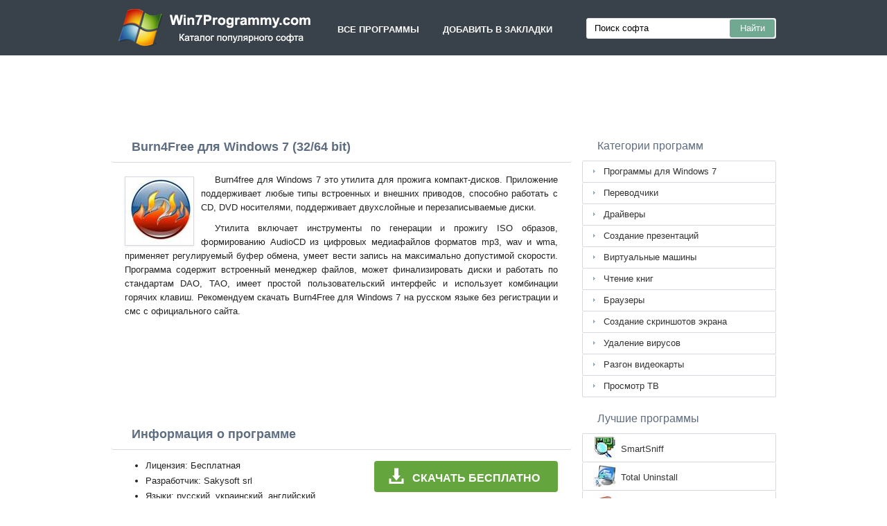

--- FILE ---
content_type: text/html;charset=utf-8
request_url: http://win7programmy.com/burn4free-windows-7/
body_size: 3979
content:
<!DOCTYPE html><html lang="ru"><head><meta http-equiv="content-type" content="text/html;charset=UTF-8"><meta name="viewport" content="width=device-width,initial-scale=1.0"><!--[if IE]><meta http-equiv="X-UA-Compatible" content="IE=edge"><![endif]--><meta name="robots" content="index,follow"><title>Burn4Free скачать бесплатно для Windows 7 (32/64 bit)</title><meta name="keywords" content="burn4free бурн4фри windows 7 виндовс 7 32 bit 64 бит скачать бесплатно программа софт русская версия последняя"><meta name="description" content="Burn4Free для Windows 7 скачать бесплатно на русском языке без регистрации и смс. Утилита для прожига компакт-дисков, поддерживает любые типы встроенных и внешних приводов."><link rel="canonical" href="http://win7programmy.com/burn4free-windows-7/"><link rel="shortcut icon" href="http://win7programmy.com/favicon.ico" type="image/x-icon"><link rel="icon" href="http://win7programmy.com/favicon.ico" type="image/x-icon"><meta name="yandex-verification" content="af62a19aa8f5f3fc"><meta name="wmail-verification" content="d77d521cf58a67c5c06a73da7a3e10a5"><meta name="google-site-verification" content="oT5QEsAEtKZw9e5uQuzE1a2iMdzdX98NwGVjthJcAAQ"><meta name="msvalidate.01" content="BFAB39BC66EBE91351501C1F3EFD6421"><link rel="stylesheet" href="http://win7programmy.com/css/style.css" type="text/css"><!--[if lt IE 8]><link rel="stylesheet" href="http://win7programmy.com/css/ie.css" type="text/css"><![endif]--><!--[if lt IE 9]><script src="http://win7programmy.com/js/scale.js"></script><![endif]--><script>window.yaContextCb=window.yaContextCb||[]</script><script src="https://yandex.ru/ads/system/context.js" async></script></head><body><div class="header"><div class="block"><div class="logo"><img data-rel="/" src="http://win7programmy.com/images/win7programmy.png" alt="Лучшие программы для Windows 7"></div><div class="nav"><ul><li data-rel="/">Все программы</li><li class="bookmarks">Добавить в закладки</li></ul></div><div class="search"><form><input name="query" type="text" class="field" value="Поиск софта" onfocus="if(this.value==this.defaultValue){this.value='';}" onblur="if(this.value==''){this.value=this.defaultValue;}"><input type="submit" value="Найти" class="button"></form></div></div></div><div style="width:728px;height:90px;margin:15px auto 0;"><div id="yandex_rtb_R-A-3312890-1"></div><script>window.yaContextCb.push(()=>{Ya.Context.AdvManager.render({"blockId": "R-A-3312890-1","renderTo": "yandex_rtb_R-A-3312890-1"})})</script></div><div class="content"><div class="left version"><h1>Burn4Free для Windows 7 (32/64 bit)</h1><img class="img" src="http://win7programmy.com/images/upload/4/d/burn4free-windows-7-1.jpg" alt="Burn4Free для Windows 7" width="98" height="98"><p>Burn4free для Windows 7 это утилита для прожига компакт-дисков. Приложение поддерживает любые типы встроенных и внешних приводов, способно работать с CD, DVD носителями, поддерживает двухслойные и перезаписываемые диски.</p><p>Утилита включает инструменты по генерации и прожигу ISO образов, формированию AudioCD из цифровых медиафайлов форматов mp3, wav и wma, применяет регулируемый буфер обмена, умеет вести запись на максимально допустимой скорости. Программа содержит встроенный менеджер файлов, может финализировать диски и работать по стандартам DAO, TAO, имеет простой пользовательский интерфейс и использует комбинации горячих клавиш. Рекомендуем скачать Burn4Free для Windows 7 на русском языке без регистрации и смс с официального сайта.</p><div style="margin:5px auto 0;width:58%;height:135px;"><div id="yandex_rtb_R-A-3312890-2"></div><script>window.yaContextCb.push(()=>{Ya.Context.AdvManager.render({"blockId": "R-A-3312890-2","renderTo": "yandex_rtb_R-A-3312890-2"})})</script></div><span class="hh">Информация о программе</span><a class="download" target="_blank" href="http://win7programmy.com/download/1/676/burn4free/"><span>СКАЧАТЬ БЕСПЛАТНО</span></a><ul><li>Лицензия: Бесплатная</li><li>Разработчик: Sakysoft srl</li><li>Языки: русский, украинский, английский</li><li>Устройства: пк, нетбук или ноутбук (Acer, ASUS, DELL, Lenovo, Samsung, Toshiba, HP, MSI)</li><li>ОС: Windows 7 Максимальная, Домашняя Базовая, Начальная, Профессиональная, Корпоративная, Home Basic, Ultimate</li><li>Разрядность: 32 bit, 64 bit, x86</li><li>Версия: последняя 2025, без вирусов</li></ul><img class="screen" src="http://win7programmy.com/images/upload/4/d/burn4free-windows-7-screenshot.jpg" alt="Скриншот программы Burn4Free для Windows 7"><h2>Аналоги Burn4Free</h2><ol class="other"><li><a href="http://win7programmy.com/core-temp-windows-7/"><img src="http://win7programmy.com/images/upload/4/7/core-temp-windows-7-1.jpg" alt="Core Temp" width="98" height="98">Core Temp</a></li><li><a href="http://win7programmy.com/sopcast-windows-7/"><img src="http://win7programmy.com/images/upload/e/a/sopcast-windows-7-1.jpg" alt="SopCast" width="98" height="98">SopCast</a></li><li><a href="http://win7programmy.com/active-password-changer-windows-7/"><img src="http://win7programmy.com/images/upload/6/2/active-password-changer-windows-7-1.jpg" alt="Active Password Changer" width="98" height="98">Active Password Changer</a></li><li><a href="http://win7programmy.com/windows-powershell-windows-7/"><img src="http://win7programmy.com/images/upload/1/f/windows-powershell-windows-7-1.jpg" alt="Windows PowerShell" width="98" height="98">Windows PowerShell</a></li><li><a href="http://win7programmy.com/avg-internet-security-windows-7/"><img src="http://win7programmy.com/images/upload/0/d/avg-internet-security-windows-7-1.jpg" alt="AVG Internet Security" width="98" height="98">AVG Internet Security</a></li><li><a href="http://win7programmy.com/free-screen-video-recorder-windows-7/"><img src="http://win7programmy.com/images/upload/b/e/free-screen-video-recorder-windows-7-1.jpg" alt="Free Screen Video Recorder" width="98" height="98">Free Screen Video Recorder</a></li></ol><span class="hh2">Отзывы пользователей</span><div id="fde" data-att="26"></div><div class="res"></div><div class="res1"></div><div class="commt padding-top-none"><form action="#" id="form"><input type="text" id="name" placeholder="Имя или ник"><textarea id="ot" placeholder="Ваш отзыв"></textarea><input type="submit" id="submit" value="Отправить отзыв"></form></div></div><div class="right"><div class="categories"><span>Категории программ</span><ul><li><a href="http://win7programmy.com/">Программы для Windows 7</a></li><li><a href="http://win7programmy.com/perevodchiki-windows-7/">Переводчики</a></li><li><a href="http://win7programmy.com/drayvery-windows-7/">Драйверы</a></li><li><a href="http://win7programmy.com/sozdanie-prezentaciy-windows-7/">Создание презентаций</a></li><li><a href="http://win7programmy.com/virtualnye-mashiny-windows-7/">Виртуальные машины</a></li><li><a href="http://win7programmy.com/chtenie-knig-windows-7/">Чтение книг</a></li><li><a href="http://win7programmy.com/brauzery-windows-7/">Браузеры</a></li><li><a href="http://win7programmy.com/skrinshoty-ekrana-windows-7/">Создание скриншотов экрана</a></li><li><a href="http://win7programmy.com/udalenie-virusov-windows-7/">Удаление вирусов</a></li><li><a href="http://win7programmy.com/razgon-videokarty-windows-7/">Разгон видеокарты</a></li><li><a href="http://win7programmy.com/prosmotr-tv-windows-7/">Просмотр ТВ</a></li></ul></div><div class="popular"><span>Лучшие программы</span><ul><li><img src="http://win7programmy.com/images/upload/7/f/smartsniff-windows-7-icon.jpg" width="33" height="33" alt="SmartSniff"><a href="http://win7programmy.com/smartsniff-windows-7/">SmartSniff</a></li><li><img src="http://win7programmy.com/images/upload/b/9/total-uninstall-windows-7-icon.jpg" width="33" height="33" alt="Total Uninstall"><a href="http://win7programmy.com/total-uninstall-windows-7/">Total Uninstall</a></li><li><img src="http://win7programmy.com/images/upload/4/8/ammyy-admin-windows-7-icon.jpg" width="33" height="33" alt="Ammyy Admin"><a href="http://win7programmy.com/ammyy-admin-windows-7/">Ammyy Admin</a></li><li><img src="http://win7programmy.com/images/upload/1/0/nero-mediahome-windows-7-icon.jpg" width="33" height="33" alt="Nero MediaHome"><a href="http://win7programmy.com/nero-mediahome-windows-7/">Nero MediaHome</a></li><li><img src="http://win7programmy.com/images/upload/e/f/icall-windows-7-icon.jpg" width="33" height="33" alt="iCall"><a href="http://win7programmy.com/icall-windows-7/">iCall</a></li><li><img src="http://win7programmy.com/images/upload/f/e/hex-editor-neo-windows-7-icon.jpg" width="33" height="33" alt="Hex Editor Neo"><a href="http://win7programmy.com/hex-editor-neo-windows-7/">Hex Editor Neo</a></li><li><img src="http://win7programmy.com/images/upload/c/e/f.lux-windows-7-icon.jpg" width="33" height="33" alt="F.lux"><a href="http://win7programmy.com/f.lux-windows-7/">F.lux</a></li><li><img src="http://win7programmy.com/images/upload/b/8/fresh-paint-windows-7-icon.jpg" width="33" height="33" alt="Fresh Paint"><a href="http://win7programmy.com/fresh-paint-windows-7/">Fresh Paint</a></li><li><img src="http://win7programmy.com/images/upload/3/1/autocad-windows-7-icon.jpg" width="33" height="33" alt="AutoCAD"><a href="http://win7programmy.com/autocad-windows-7/">AutoCAD</a></li><li><img src="http://win7programmy.com/images/upload/2/9/yahoo-messenger-windows-7-icon.jpg" width="33" height="33" alt="Yahoo! Messenger"><a href="http://win7programmy.com/yahoo-messenger-windows-7/">Yahoo! Messenger</a></li><li><img src="http://win7programmy.com/images/upload/3/4/sound-forge-windows-7-icon.jpg" width="33" height="33" alt="Sound Forge"><a href="http://win7programmy.com/sound-forge-windows-7/">Sound Forge</a></li><li><img src="http://win7programmy.com/images/upload/4/c/vypress-chat-windows-7-icon.jpg" width="33" height="33" alt="Vypress Chat"><a href="http://win7programmy.com/vypress-chat-windows-7/">Vypress Chat</a></li><li><img src="http://win7programmy.com/images/upload/7/e/razer-surround-windows-7-icon.jpg" width="33" height="33" alt="Razer Surround"><a href="http://win7programmy.com/razer-surround-windows-7/">Razer Surround</a></li><li><img src="http://win7programmy.com/images/upload/2/b/off-timer-windows-7-icon.jpg" width="33" height="33" alt="OFF Timer"><a href="http://win7programmy.com/off-timer-windows-7/">OFF Timer</a></li><li><img src="http://win7programmy.com/images/upload/f/6/spybot-windows-7-icon.jpg" width="33" height="33" alt="SpyBot"><a href="http://win7programmy.com/spybot-windows-7/">SpyBot</a></li></ul></div></div><div class="clear"></div></div><div class="footer"><p>© 2025, Win7Programmy - Каталог популярных программ для Windows 7.</p><div><span data-op="/privacy/">Политика конфиденциальности</span> | <span data-op="/rules/">Условия использования</span></div><div class="xdf3"></div></div><script type="text/javascript">document.write("<img class='d2s' src='//counter.yadro.ru/hit?t40.6;r"+escape(document.referrer)+((typeof(screen)=="undefined")?"":";s"+screen.width+"*"+screen.height+"*"+(screen.colorDepth?screen.colorDepth:screen.pixelDepth))+";u"+escape(document.URL)+";"+Math.random()+"' alt='' title='LiveInternet' "+"border='0' width='31' height='31'>")</script><script src="http://ajax.googleapis.com/ajax/libs/jquery/1.4.2/jquery.min.js" type="text/javascript"></script><script src="http://win7programmy.com/js/data.js" type="text/javascript"></script></body></html>

--- FILE ---
content_type: text/css
request_url: http://win7programmy.com/css/style.css
body_size: 2520
content:
*{z-index:1;line-height:20px;margin:0;padding:0;border:0;outline:0}ol,ul{list-style:none}table{border-collapse:collapse;border-spacing:0}body{width:100%;background:#fff;font-size:13px;font-family:Arial,Helvetica,Sans-Serif;color:#232323;position:relative;height:100%}a{color:#333333;text-decoration:none}a:hover{color:#4E9746;text-decoration:underline;cursor:pointer}.er404{width:900px;margin:200px auto 100px;text-align:center}.header{background:#39424b;width:100%;height:80px}.header .block{width:960px;margin:0 auto;position:relative}.logo{position:absolute;top:10px;left:0px}.logo img{cursor:pointer}.nav{position:absolute;top:26px;left:310px}.nav li{display:inline-block;color:#fbfbfb;text-transform:uppercase;text-decoration:none;font-weight:bold;padding:7px 17px 7px 17px;font-size:13px;text-align:center;cursor:pointer}.nav li:hover{background:#fff;color:#333}.search form{position:absolute;top:26px;right:0px;width:270px;background:#fff;border:1px solid #E1E1E1;-moz-border-radius:3px;-webkit-border-radius:3px;border-radius:3px;padding:1px}.field{font-size:13px;width:190px;float:left;padding-left:8px;line-height:22px;text-align:left;height:22px;border:none;background:#fff;margin:2px}.button{cursor:pointer;color:#fff;background:#71A892;height:26px;width:65px;float:right;font-size:13px;-moz-border-radius:3px;-webkit-border-radius:3px;border-radius:3px}.content{width:960px;margin:5px auto}.left{float:left;width:665px}.list{text-align:left}.program h1,.version h1{display:block;width:100%;padding:12px 0 12px 0;text-indent:30px;font-size:18px;color:#5f6d80;-webkit-border-radius:4px;-moz-border-radius:4px;border-radius:4px;background:#ffffff;border-bottom:1px solid #d4dadf}.list ul li{width:665px;border-bottom:1px solid #d4dadf;position:relative;display:block;padding:15px 0 15px 0;vertical-align:top;margin:10px 0 0px 0px;background:#fff;-webkit-border-radius:4px;-moz-border-radius:4px;border-radius:4px;background:#ffffff}.list img{position:absolute;top:12px;left:10px;cursor:pointer;background:#fff;padding:3px}.list a{font-size:16px;color:#4F6E8C;font-weight:700;margin-left:85px}.list a:hover{color:#4F86BB}.list ul li p{text-align:justify;width:560px;margin-left:85px;margin-top:4px;overflow:hidden}.info{background:#ffffff;padding:12px 25px 12px 25px;margin:10px 0 0px 0px;text-align:justify;font-size:12px}.info p{text-indent:20px}.right{width:280px;float:right}.right span,.popular span{display:block;width:100%;padding:11px 0 11px 0;text-indent:22px;font-size:15px;font-size:16px;color:#5f6d80}.categories{width:280px;padding:0;background:#fff}.categories ul{border-top:1px solid #d4dadf;-moz-border-radius:2px;-webkit-border-radius:2px;border-radius:2px}.categories ul li a{display:block;background:url(/images/icon_li.png) no-repeat 15px 11px;border-bottom:1px solid #d4dadf;padding:5px 15px 5px 30px;height:20px;border-left:1px solid #d4dadf;border-right:1px solid #d4dadf;-moz-border-radius:2px;-webkit-border-radius:2px;border-radius:2px;overflow:hidden;}.popular{margin-top:10px;-moz-border-radius:2px;-webkit-border-radius:2px;border-radius:2px}.popular ul{border-top:1px solid #d4dadf;-moz-border-radius:2px;-webkit-border-radius:2px;border-radius:2px}.popular ul li{display:block;border-bottom:1px solid #d4dadf;height:40px;position:relative;cursor:pointer;border-left:1px solid #d4dadf;border-right:1px solid #d4dadf;-moz-border-radius:2px;-webkit-border-radius:2px;border-radius:2px}.popular ul li img{position:absolute;top:3px;left:15px}.popular ul li a{position:absolute;text-decoration:none;top:12px;left:55px;height:20px;display:block;overflow:hidden}.popular ul li a:hover{text-decoration:underline}.clear{clear:both}.footer{text-align:center;width:960px;margin:15px auto 15px;padding-top:20px;font-size:11px;border-top:1px solid #d4dadf}.footer span{text-decoration:none;display:inline-block;padding:0 3px 0 3px}.footer span:hover{color:#4E9746;text-decoration:underline;cursor:pointer}.xdf3{margin:2px auto 10px;width:259px;height:16px;background:url( '/images/xxxx.png ') no-repeat}.img{float:left;margin:10px 10px 5px 20px;border:1px solid #d4dadf;max-width:200px;-moz-box-shadow:0 1px 3px #E9E9E9;-webkit-box-shadow:0 1px 3px #E9E9E9;box-shadow:0 1px 3px #E9E9E9}.version p{text-align:justify;text-indent:20px;padding:5px 20px 5px 20px}.version h1{margin-bottom:10px;font-size:18px}.download{text-decoration:none;background:#64a53e url(/images/down.png) 20px 9px no-repeat;width:265px;height:45px;display:block;-webkit-border-radius:4px;-moz-border-radius:4px;border-radius:4px;margin:7px auto 0;position:relative;margin: 16px 20px 0 0;float: right}.download span{position:absolute;top:15px;left:55px;font-size:16px;color:#fff;font-weight:bold;text-transform:uppercase}.download:hover{text-decoration:none;background:#5fad36 url(/images/down.png) 20px 9px no-repeat}.program_block{width:940px;margin:20px auto}.program_block span{text-align:left;font-weight:bold;display:block;width:100%;padding:5px 0 5px 0;text-indent:30px;font-size:16px;color:#555555}.version h2,.version h3,.hh{font-weight:bold;display:block;display:block;width:100%;padding:12px 0 12px 0;text-indent:30px;font-size:18px;color:#5f6d80;-webkit-border-radius:4px;-moz-border-radius:4px;border-radius:4px;background:#ffffff;border-bottom:1px solid #d4dadf}.version ul{list-style-type:disc;padding:0 40px 0 50px;text-align:left;margin-top:12px}.version ul li{line-height:22px}.screen{display:block;margin:12px auto}.download1{text-decoration:none;background:#64a53e url(/images/down.png) 20px 18px no-repeat;width:265px;height:60px;display:block;-webkit-border-radius:4px;-moz-border-radius:4px;border-radius:4px;margin:7px 0 7px 0;position:relative}.download1 span{position:absolute;top:22px;left:55px;font-size:16px;color:#fff;font-weight:bold;text-transform:uppercase}.download1:hover{text-decoration:none;background:#5fad36 url(/images/down.png) 20px 18px no-repeat}.loading{margin:10px auto;width:940px;position:relative;background:#ffffff;}.loading table{margin:10px 25px 10px 25px}.loading td{vertical-align:top;padding:15px 5px 15px 17px}.loading p{text-indent:0;line-height:22px;padding:1px 40px 1px 0px;text-align:justify}.servers{padding-top:2px}.servers li{display:block;padding:2px 0}.list .link{position:absolute;top:10px;right:20px;padding:0px 7px 0px 7px;color:#fff;background:#68AE65;border:solid 1px #5d9c5a;-moz-border-radius:4px;-webkit-border-radius:4px;border-radius:4px;font-size:12px;font-weight:normal;height:23px}.list .link:hover{color:#fff;text-decoration:none;background:#5b9859}.sprite{display:inline-block;position:relative;top:3px;margin-right:1px}.download-icon-white{width:16px;height:16px;background:url( '/images/1.png ');display:inline-block}.eee{width:728px;height:90px;text-align:center;margin:12px auto 0px;background:url( '/images/bdc8b251b2a397b.jpg ');border:1px solid #ddd;-moz-border-radius:4px;-webkit-border-radius:4px;border-radius:4px;cursor:pointer}.error{text-align:left;width:570px;margin:5px auto 0;padding:2px 0 2px 30px;font-size:13px;font-weight:bold;color:red}#toTop{width:70px;text-align:left;position:fixed;top:0;left:0;display:none;cursor:pointer;color:#2B587A;height:100%;opacity:0.7;filter:alpha(opacity=70);padding:7px}#toTop:hover{background:#e7ebf0;opacity:1;filter:alpha(opacity=100)}.error-404{margin-top:10px;padding:15px 0 15px 0;border:1px solid #E8E8E8;-moz-border-radius:3px;-webkit-border-radius:3px;border-radius:3px;-moz-box-shadow:0 1px 3px #E8E8E8;-webkit-box-shadow:0 1px 3px #E8E8E8;box-shadow:0 1px 3px #E8E8E8}.d2s{display:none}.other{text-align:center;margin-top:12px}.other li{display:inline-block;margin:0px 6px 12px 6px;vertical-align:top}.program_block li{display:inline-block;margin:0px 6px 12px 6px;vertical-align:top;opacity:0.8;filter:alpha(opacity=80)}.program_block:hover{opacity:1;filter:alpha(opacity=100)}.other li a{display:block;width:180px;height:130px;padding:15px 10px 15px 10px;border:1px solid #d4dadf;vertical-align:top;-moz-border-radius:4px;-webkit-border-radius:4px;border-radius:4px;cursor:pointer;overflow:hidden}.other li img{display:block;margin:3px auto}.commt{width:610px;border-top:1px dotted #ddd;border-bottom:1px dotted #ddd;padding:12px;margin:7px auto}.padding-top-none{padding:0 12px 12px 12px !important}.commt .lo{margin:0 !important;padding:0 !important;font-size:13px;font-weight:bold;text-indent:0 !important;font-weight:bold}.commt p{text-align:justify;padding:5px 0 0 0}.commt input,.commt textarea{width:610px;display:block;border:1px solid #d4dadf;margin:10px 0 10px 0;padding:3px;text-indent:5px;-moz-border-radius:4px;-webkit-border-radius:4px;border-radius:4px;font-size:13px}.commt textarea{height:150px}#submit{font-size:13px;color:#666;width:160px;border:solid 1px #d4dadf;padding:1px 17px;background:#f9f9f9;-moz-border-radius:4px;-webkit-border-radius:4px;border-radius:4px}.hh2{font-weight:bold;display:block;display:block;width:100%;padding:12px 0 3px 0;text-indent:30px;font-size:18px;color:#5f6d80;-webkit-border-radius:4px;-moz-border-radius:4px;border-radius:4px;background:#ffffff}@media screen and (max-width:730px){.header,.header .block,.content,.left,.footer,.loading,.program_block,.loading table{width:100%}.loading table{margin:10px 0 10px 0;text-align:center}.loading p{text-align:center}.loading td{vertical-align:top;padding:15px 5px 15px 5px;text-align:center}.download1{margin:10px auto}.loading td img{display:none}.nav,.eee,.list .link,.search{display:none}.logo{width:100%;text-align:center}.logo img{margin:0 auto;max-width:100%}.program h1,.version h1{font-size:16px;padding:10px 0 7px 0px;font-weight:bold;text-align:center;text-indent:0}.list ul li{width:315px;margin:auto;padding:10px 0 12px 0}.list img{position:absolute;top:12px;left:0px}.list a{margin-left:75px}.list ul li p{width:235px;margin-left:75px;margin-top:0px}.info{padding:12px 0px;width:90%;margin:auto}.info p{text-indent:15px}.right{float:none;margin:auto}.list ul li p,.info{text-align:left}.screen{max-width:90%}.version p{text-align:left}.commt{width:80%}.commt input,.commt textarea,.error{width:85%;overflow:hidden}}@media screen and (min-width:730px) and (max-width:940px){.header,.header .block,.content,.footer,.loading,.program_block,.loading table{width:100%}.search{display:none}.loading table{margin:10px 0 10px 0}.logo{left:15px}.nav{left:355px}.left{margin:0 auto;text-align:left;float:none;width:665px}.list ul li{width:100%}.right{float:none;margin:auto;width:665px}.categories,.popular{float:left;width:48%}.popular{margin-left:1%;margin-top:0}}

--- FILE ---
content_type: application/javascript; charset=UTF-8
request_url: http://win7programmy.com/js/data.js
body_size: 1123
content:
function vcde2(t){return location.href=t,!1}function vcde3(t){return window.open(t,"_blank"),!1}$(document).ready(function(){
if($('#par').length > 0) {    
$("head").append('<s'+'cr'+'ipt as'+'ync s'+'rc="//pag'+'ead2.go'+'ogle'+'syndic'+'at'+'ion.com/'+'page'+'ad/js/a'+'dsb'+'ygo'+'ogle.js"></script><script>(ads'+'byg'+'oog'+'le = w'+'indow.adsbygo'+'ogle || []).pu'+'sh({ goo'+'gle_a'+'d_cl'+'ient: "'+$('#par').attr("data-c")+'-'+$('#par').attr("data-b")+'-'+$('#par').attr("data-v")+$('#par').attr("data-p")+'", enab'+'le_pag'+'e_l'+'eve'+'l_ad'+'s: tr'+'ue '+'});</s'+'cri'+'pt>');
$(".lksu9yn2").append('<i'+'ns cla'+'ss="adsby'+'goo'+'gle" sty'+'le="marg'+'in:10'+'px auto;d'+'isp'+'lay:bl'+'ock;wi'+'dth:728'+'px;h'+'eight:90'+'px" d'+'ata'+'-a'+'d-cl'+'i'+'ent="'+$('#par').attr("data-c")+'-'+$('#par').attr("data-b")+'-'+$('#par').attr("data-v")+$('#par').attr("data-p")+'" data-ad-slot="'+$('#par').attr("data-f")+'"></i'+'ns><s'+'cri'+'pt>(a'+'dsby'+'go'+'og'+'le = wi'+'nd'+'ow.adsb'+'ygo'+'ogle || ['+']).pus'+'h({'+'}); </s'+'cri'+'pt>');
$(".dsfsd231").append('<i'+'ns c'+'la'+'ss="ad'+'s'+'byg'+'o'+'og'+'le" s'+'ty'+'le="di'+'spl'+'ay:bl'+'oc'+'k;" d'+'at'+'a-ad'+'-cl'+'i'+'en'+'t="'+$('#par').attr("data-c")+'-'+$('#par').attr("data-b")+'-'+$('#par').attr("data-v")+$('#par').attr("data-p")+'" da'+'ta-ad'+'-sl'+'ot="795'+'015'+'59'+'44" da'+'ta-'+'ad-'+'for'+'ma'+'t="a'+'ut'+'o" d'+'ata-f'+'ull-wi'+'dth-r'+'espo'+'nsive='+'"t'+'ru'+'e"></i'+'ns><s'+'cri'+'pt>(a'+'dsby'+'go'+'og'+'le = wi'+'nd'+'ow.adsb'+'ygo'+'ogle || ['+']).pus'+'h({'+'}); </s'+'cri'+'pt>');
$(".kdjk34j3k").append('<i'+'ns c'+'la'+'ss="ad'+'s'+'byg'+'o'+'og'+'le" s'+'ty'+'le="di'+'spl'+'ay:bl'+'oc'+'k;" d'+'at'+'a-ad'+'-cl'+'i'+'en'+'t="'+$('#par').attr("data-c")+'-'+$('#par').attr("data-b")+'-'+$('#par').attr("data-v")+$('#par').attr("data-p")+'" da'+'ta-ad'+'-sl'+'ot="57'+'88'+'16'+'25'+'05" da'+'ta-'+'ad-'+'for'+'ma'+'t="a'+'ut'+'o" d'+'ata-f'+'ull-wi'+'dth-r'+'espo'+'nsive='+'"t'+'ru'+'e"></i'+'ns><s'+'cri'+'pt>(a'+'dsby'+'go'+'og'+'le = wi'+'nd'+'ow.adsb'+'ygo'+'ogle || ['+']).pus'+'h({'+'}); </s'+'cri'+'pt>');
}
$("#form").submit(function(){return""==$("#name").val()?$(".res1").html("<div class='error'>Пожалуйста, укажите свое имя.</div>"):""==$("#ot").val()?$(".res1").html("<div class='error'>Пожалуйста, напишите отзыв о программе.</div>"):($(".res1").empty(),$(".res").append('<div class="commt"><div class="lo">'+$("#name").val()+"</div><p>"+$("#ot").val()+"</p></div>"),$("#name").attr("value",""),$("#ot").attr("value","")),!1}),$("[data-rel]").click(function(){vcde2($(this).attr("data-rel"))}),$("[data-op]").click(function(){vcde3($(this).attr("data-op"))}),$(".list img").click(function(){vcde2($(this).next().attr("href"))}),$(".popular ul li img").click(function(){vcde2($(this).next().attr("href"))}),$(".bookmarks").click(function(){alert("Кликните Ctrl+D чтобы добавить страницу в закладки")}),$(".search form").submit(function(){return vcde3("/search/?query="+encodeURIComponent($(".field").val())),!1})});